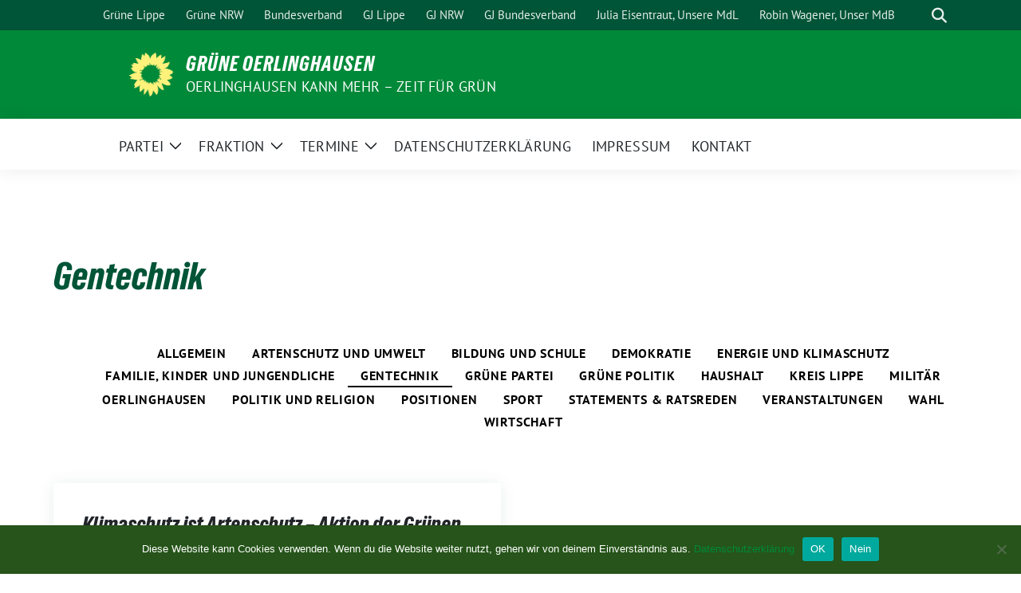

--- FILE ---
content_type: text/html; charset=UTF-8
request_url: https://www.gruene-oerlinghausen.de/category/gentechnik/
body_size: 13037
content:
<!doctype html>
<html lang="de" class="theme--default">

<head>
	<meta charset="UTF-8">
	<meta name="viewport" content="width=device-width, initial-scale=1">
	<link rel="profile" href="https://gmpg.org/xfn/11">
	
<!-- Facebook Meta Tags -->
<meta property="og:url" content="https://www.gruene-oerlinghausen.de/klimaschutz-ist-artenschutz-aktion-der-gruenen-auf-dem-rathausplatz/">
<meta property="og:type" content="website">
<meta property="og:title" content="Klimaschutz ist Artenschutz – Aktion der Grünen auf dem Rathausplatz">
<meta property="og:description" content="„Klimaschutz ist Artenschutz“ – unter diesem Mottostand eine Aktion der Oerlinghauser Grünen am Pfingstsamstag auf dem Rathausplatz. Weltweit sterben täglich fast 150 Arten aus, ohne dass wir genau wissen, welche Folgen dies für das gesamte Ökosystem hat. In Deutschland sind fast 35 Prozent der Tierartenund 72 Prozent der Biotope gefährdet. Dabei [&hellip;]">
<meta property="og:image" content="https://www.gruene-oerlinghausen.de/wp-content/themes/sunflower/assets/img/sunflower1.jpg">

<!-- Twitter Meta Tags -->
<meta name="twitter:card" content="summary_large_image">
<meta property="twitter:domain" content="https://www.gruene-oerlinghausen.de">
<meta property="twitter:url" content="https://www.gruene-oerlinghausen.de/klimaschutz-ist-artenschutz-aktion-der-gruenen-auf-dem-rathausplatz/">
<meta name="twitter:title" content="Klimaschutz ist Artenschutz – Aktion der Grünen auf dem Rathausplatz">
<meta name="twitter:description" content="„Klimaschutz ist Artenschutz“ – unter diesem Mottostand eine Aktion der Oerlinghauser Grünen am Pfingstsamstag auf dem Rathausplatz. Weltweit sterben täglich fast 150 Arten aus, ohne dass wir genau wissen, welche Folgen dies für das gesamte Ökosystem hat. In Deutschland sind fast 35 Prozent der Tierartenund 72 Prozent der Biotope gefährdet. Dabei [&hellip;]">
<meta name="twitter:image" content="https://www.gruene-oerlinghausen.de/wp-content/themes/sunflower/assets/img/sunflower1.jpg">

	<title>Gentechnik &#8211; Grüne Oerlinghausen</title>
<meta name='robots' content='max-image-preview:large' />
<link rel="alternate" type="application/rss+xml" title="Grüne Oerlinghausen &raquo; Feed" href="https://www.gruene-oerlinghausen.de/feed/" />
<link rel="alternate" type="application/rss+xml" title="Grüne Oerlinghausen &raquo; Kommentar-Feed" href="https://www.gruene-oerlinghausen.de/comments/feed/" />
<link rel="alternate" type="text/calendar" title="Grüne Oerlinghausen &raquo; iCal Feed" href="https://www.gruene-oerlinghausen.de/events/?ical=1" />
<link rel="alternate" type="application/rss+xml" title="Grüne Oerlinghausen &raquo; Gentechnik Kategorie-Feed" href="https://www.gruene-oerlinghausen.de/category/gentechnik/feed/" />
<style id='wp-img-auto-sizes-contain-inline-css'>
img:is([sizes=auto i],[sizes^="auto," i]){contain-intrinsic-size:3000px 1500px}
/*# sourceURL=wp-img-auto-sizes-contain-inline-css */
</style>
<style id='wp-emoji-styles-inline-css'>

	img.wp-smiley, img.emoji {
		display: inline !important;
		border: none !important;
		box-shadow: none !important;
		height: 1em !important;
		width: 1em !important;
		margin: 0 0.07em !important;
		vertical-align: -0.1em !important;
		background: none !important;
		padding: 0 !important;
	}
/*# sourceURL=wp-emoji-styles-inline-css */
</style>
<link rel='stylesheet' id='wp-block-library-css' href='https://www.gruene-oerlinghausen.de/wp-includes/css/dist/block-library/style.min.css?ver=6.9' media='all' />
<style id='global-styles-inline-css'>
:root{--wp--preset--aspect-ratio--square: 1;--wp--preset--aspect-ratio--4-3: 4/3;--wp--preset--aspect-ratio--3-4: 3/4;--wp--preset--aspect-ratio--3-2: 3/2;--wp--preset--aspect-ratio--2-3: 2/3;--wp--preset--aspect-ratio--16-9: 16/9;--wp--preset--aspect-ratio--9-16: 9/16;--wp--preset--color--black: #000000;--wp--preset--color--cyan-bluish-gray: #abb8c3;--wp--preset--color--white: #ffffff;--wp--preset--color--pale-pink: #f78da7;--wp--preset--color--vivid-red: #cf2e2e;--wp--preset--color--luminous-vivid-orange: #ff6900;--wp--preset--color--luminous-vivid-amber: #fcb900;--wp--preset--color--light-green-cyan: #7bdcb5;--wp--preset--color--vivid-green-cyan: #00d084;--wp--preset--color--pale-cyan-blue: #8ed1fc;--wp--preset--color--vivid-cyan-blue: #0693e3;--wp--preset--color--vivid-purple: #9b51e0;--wp--preset--color--himmel: #0BA1DD;--wp--preset--color--tanne: #005437;--wp--preset--color--klee: #008939;--wp--preset--color--klee-700: #006E2E;--wp--preset--color--grashalm: #8ABD24;--wp--preset--color--sonne: #FFF17A;--wp--preset--color--sand: #F5F1E9;--wp--preset--color--gray: #EFF2ED;--wp--preset--gradient--vivid-cyan-blue-to-vivid-purple: linear-gradient(135deg,rgb(6,147,227) 0%,rgb(155,81,224) 100%);--wp--preset--gradient--light-green-cyan-to-vivid-green-cyan: linear-gradient(135deg,rgb(122,220,180) 0%,rgb(0,208,130) 100%);--wp--preset--gradient--luminous-vivid-amber-to-luminous-vivid-orange: linear-gradient(135deg,rgb(252,185,0) 0%,rgb(255,105,0) 100%);--wp--preset--gradient--luminous-vivid-orange-to-vivid-red: linear-gradient(135deg,rgb(255,105,0) 0%,rgb(207,46,46) 100%);--wp--preset--gradient--very-light-gray-to-cyan-bluish-gray: linear-gradient(135deg,rgb(238,238,238) 0%,rgb(169,184,195) 100%);--wp--preset--gradient--cool-to-warm-spectrum: linear-gradient(135deg,rgb(74,234,220) 0%,rgb(151,120,209) 20%,rgb(207,42,186) 40%,rgb(238,44,130) 60%,rgb(251,105,98) 80%,rgb(254,248,76) 100%);--wp--preset--gradient--blush-light-purple: linear-gradient(135deg,rgb(255,206,236) 0%,rgb(152,150,240) 100%);--wp--preset--gradient--blush-bordeaux: linear-gradient(135deg,rgb(254,205,165) 0%,rgb(254,45,45) 50%,rgb(107,0,62) 100%);--wp--preset--gradient--luminous-dusk: linear-gradient(135deg,rgb(255,203,112) 0%,rgb(199,81,192) 50%,rgb(65,88,208) 100%);--wp--preset--gradient--pale-ocean: linear-gradient(135deg,rgb(255,245,203) 0%,rgb(182,227,212) 50%,rgb(51,167,181) 100%);--wp--preset--gradient--electric-grass: linear-gradient(135deg,rgb(202,248,128) 0%,rgb(113,206,126) 100%);--wp--preset--gradient--midnight: linear-gradient(135deg,rgb(2,3,129) 0%,rgb(40,116,252) 100%);--wp--preset--font-size--small: 13px;--wp--preset--font-size--medium: clamp(14px, 0.875rem + ((1vw - 3.2px) * 0.682), 20px);--wp--preset--font-size--large: clamp(22.041px, 1.378rem + ((1vw - 3.2px) * 1.586), 36px);--wp--preset--font-size--x-large: clamp(25.014px, 1.563rem + ((1vw - 3.2px) * 1.93), 42px);--wp--preset--font-family--pt-sans: "PT Sans", sans-serif;--wp--preset--font-family--gruenetypeneue: "GruenType Neue", sans-serif;--wp--preset--spacing--20: 0.44rem;--wp--preset--spacing--30: 0.67rem;--wp--preset--spacing--40: 1rem;--wp--preset--spacing--50: 1.5rem;--wp--preset--spacing--60: 2.25rem;--wp--preset--spacing--70: 3.38rem;--wp--preset--spacing--80: 5.06rem;--wp--preset--shadow--natural: 6px 6px 9px rgba(0, 0, 0, 0.2);--wp--preset--shadow--deep: 12px 12px 50px rgba(0, 0, 0, 0.4);--wp--preset--shadow--sharp: 6px 6px 0px rgba(0, 0, 0, 0.2);--wp--preset--shadow--outlined: 6px 6px 0px -3px rgb(255, 255, 255), 6px 6px rgb(0, 0, 0);--wp--preset--shadow--crisp: 6px 6px 0px rgb(0, 0, 0);}:root { --wp--style--global--content-size: 900px;--wp--style--global--wide-size: 1200px; }:where(body) { margin: 0; }.wp-site-blocks > .alignleft { float: left; margin-right: 2em; }.wp-site-blocks > .alignright { float: right; margin-left: 2em; }.wp-site-blocks > .aligncenter { justify-content: center; margin-left: auto; margin-right: auto; }:where(.is-layout-flex){gap: 0.5em;}:where(.is-layout-grid){gap: 0.5em;}.is-layout-flow > .alignleft{float: left;margin-inline-start: 0;margin-inline-end: 2em;}.is-layout-flow > .alignright{float: right;margin-inline-start: 2em;margin-inline-end: 0;}.is-layout-flow > .aligncenter{margin-left: auto !important;margin-right: auto !important;}.is-layout-constrained > .alignleft{float: left;margin-inline-start: 0;margin-inline-end: 2em;}.is-layout-constrained > .alignright{float: right;margin-inline-start: 2em;margin-inline-end: 0;}.is-layout-constrained > .aligncenter{margin-left: auto !important;margin-right: auto !important;}.is-layout-constrained > :where(:not(.alignleft):not(.alignright):not(.alignfull)){max-width: var(--wp--style--global--content-size);margin-left: auto !important;margin-right: auto !important;}.is-layout-constrained > .alignwide{max-width: var(--wp--style--global--wide-size);}body .is-layout-flex{display: flex;}.is-layout-flex{flex-wrap: wrap;align-items: center;}.is-layout-flex > :is(*, div){margin: 0;}body .is-layout-grid{display: grid;}.is-layout-grid > :is(*, div){margin: 0;}body{font-family: var(--wp--preset--font-family--pt-sans);font-weight: 400;padding-top: 0px;padding-right: 0px;padding-bottom: 0px;padding-left: 0px;}a:where(:not(.wp-element-button)){text-decoration: underline;}h1{color: var(--wp--preset--color--tanne);font-family: var(--wp--preset--font-family--gruenetypeneue);font-weight: 400;}h2{font-family: var(--wp--preset--font-family--gruenetypeneue);font-weight: 400;}:root :where(.wp-element-button, .wp-block-button__link){background-color: #32373c;border-width: 0;color: #fff;font-family: inherit;font-size: inherit;font-style: inherit;font-weight: inherit;letter-spacing: inherit;line-height: inherit;padding-top: calc(0.667em + 2px);padding-right: calc(1.333em + 2px);padding-bottom: calc(0.667em + 2px);padding-left: calc(1.333em + 2px);text-decoration: none;text-transform: inherit;}.has-black-color{color: var(--wp--preset--color--black) !important;}.has-cyan-bluish-gray-color{color: var(--wp--preset--color--cyan-bluish-gray) !important;}.has-white-color{color: var(--wp--preset--color--white) !important;}.has-pale-pink-color{color: var(--wp--preset--color--pale-pink) !important;}.has-vivid-red-color{color: var(--wp--preset--color--vivid-red) !important;}.has-luminous-vivid-orange-color{color: var(--wp--preset--color--luminous-vivid-orange) !important;}.has-luminous-vivid-amber-color{color: var(--wp--preset--color--luminous-vivid-amber) !important;}.has-light-green-cyan-color{color: var(--wp--preset--color--light-green-cyan) !important;}.has-vivid-green-cyan-color{color: var(--wp--preset--color--vivid-green-cyan) !important;}.has-pale-cyan-blue-color{color: var(--wp--preset--color--pale-cyan-blue) !important;}.has-vivid-cyan-blue-color{color: var(--wp--preset--color--vivid-cyan-blue) !important;}.has-vivid-purple-color{color: var(--wp--preset--color--vivid-purple) !important;}.has-himmel-color{color: var(--wp--preset--color--himmel) !important;}.has-tanne-color{color: var(--wp--preset--color--tanne) !important;}.has-klee-color{color: var(--wp--preset--color--klee) !important;}.has-klee-700-color{color: var(--wp--preset--color--klee-700) !important;}.has-grashalm-color{color: var(--wp--preset--color--grashalm) !important;}.has-sonne-color{color: var(--wp--preset--color--sonne) !important;}.has-sand-color{color: var(--wp--preset--color--sand) !important;}.has-gray-color{color: var(--wp--preset--color--gray) !important;}.has-black-background-color{background-color: var(--wp--preset--color--black) !important;}.has-cyan-bluish-gray-background-color{background-color: var(--wp--preset--color--cyan-bluish-gray) !important;}.has-white-background-color{background-color: var(--wp--preset--color--white) !important;}.has-pale-pink-background-color{background-color: var(--wp--preset--color--pale-pink) !important;}.has-vivid-red-background-color{background-color: var(--wp--preset--color--vivid-red) !important;}.has-luminous-vivid-orange-background-color{background-color: var(--wp--preset--color--luminous-vivid-orange) !important;}.has-luminous-vivid-amber-background-color{background-color: var(--wp--preset--color--luminous-vivid-amber) !important;}.has-light-green-cyan-background-color{background-color: var(--wp--preset--color--light-green-cyan) !important;}.has-vivid-green-cyan-background-color{background-color: var(--wp--preset--color--vivid-green-cyan) !important;}.has-pale-cyan-blue-background-color{background-color: var(--wp--preset--color--pale-cyan-blue) !important;}.has-vivid-cyan-blue-background-color{background-color: var(--wp--preset--color--vivid-cyan-blue) !important;}.has-vivid-purple-background-color{background-color: var(--wp--preset--color--vivid-purple) !important;}.has-himmel-background-color{background-color: var(--wp--preset--color--himmel) !important;}.has-tanne-background-color{background-color: var(--wp--preset--color--tanne) !important;}.has-klee-background-color{background-color: var(--wp--preset--color--klee) !important;}.has-klee-700-background-color{background-color: var(--wp--preset--color--klee-700) !important;}.has-grashalm-background-color{background-color: var(--wp--preset--color--grashalm) !important;}.has-sonne-background-color{background-color: var(--wp--preset--color--sonne) !important;}.has-sand-background-color{background-color: var(--wp--preset--color--sand) !important;}.has-gray-background-color{background-color: var(--wp--preset--color--gray) !important;}.has-black-border-color{border-color: var(--wp--preset--color--black) !important;}.has-cyan-bluish-gray-border-color{border-color: var(--wp--preset--color--cyan-bluish-gray) !important;}.has-white-border-color{border-color: var(--wp--preset--color--white) !important;}.has-pale-pink-border-color{border-color: var(--wp--preset--color--pale-pink) !important;}.has-vivid-red-border-color{border-color: var(--wp--preset--color--vivid-red) !important;}.has-luminous-vivid-orange-border-color{border-color: var(--wp--preset--color--luminous-vivid-orange) !important;}.has-luminous-vivid-amber-border-color{border-color: var(--wp--preset--color--luminous-vivid-amber) !important;}.has-light-green-cyan-border-color{border-color: var(--wp--preset--color--light-green-cyan) !important;}.has-vivid-green-cyan-border-color{border-color: var(--wp--preset--color--vivid-green-cyan) !important;}.has-pale-cyan-blue-border-color{border-color: var(--wp--preset--color--pale-cyan-blue) !important;}.has-vivid-cyan-blue-border-color{border-color: var(--wp--preset--color--vivid-cyan-blue) !important;}.has-vivid-purple-border-color{border-color: var(--wp--preset--color--vivid-purple) !important;}.has-himmel-border-color{border-color: var(--wp--preset--color--himmel) !important;}.has-tanne-border-color{border-color: var(--wp--preset--color--tanne) !important;}.has-klee-border-color{border-color: var(--wp--preset--color--klee) !important;}.has-klee-700-border-color{border-color: var(--wp--preset--color--klee-700) !important;}.has-grashalm-border-color{border-color: var(--wp--preset--color--grashalm) !important;}.has-sonne-border-color{border-color: var(--wp--preset--color--sonne) !important;}.has-sand-border-color{border-color: var(--wp--preset--color--sand) !important;}.has-gray-border-color{border-color: var(--wp--preset--color--gray) !important;}.has-vivid-cyan-blue-to-vivid-purple-gradient-background{background: var(--wp--preset--gradient--vivid-cyan-blue-to-vivid-purple) !important;}.has-light-green-cyan-to-vivid-green-cyan-gradient-background{background: var(--wp--preset--gradient--light-green-cyan-to-vivid-green-cyan) !important;}.has-luminous-vivid-amber-to-luminous-vivid-orange-gradient-background{background: var(--wp--preset--gradient--luminous-vivid-amber-to-luminous-vivid-orange) !important;}.has-luminous-vivid-orange-to-vivid-red-gradient-background{background: var(--wp--preset--gradient--luminous-vivid-orange-to-vivid-red) !important;}.has-very-light-gray-to-cyan-bluish-gray-gradient-background{background: var(--wp--preset--gradient--very-light-gray-to-cyan-bluish-gray) !important;}.has-cool-to-warm-spectrum-gradient-background{background: var(--wp--preset--gradient--cool-to-warm-spectrum) !important;}.has-blush-light-purple-gradient-background{background: var(--wp--preset--gradient--blush-light-purple) !important;}.has-blush-bordeaux-gradient-background{background: var(--wp--preset--gradient--blush-bordeaux) !important;}.has-luminous-dusk-gradient-background{background: var(--wp--preset--gradient--luminous-dusk) !important;}.has-pale-ocean-gradient-background{background: var(--wp--preset--gradient--pale-ocean) !important;}.has-electric-grass-gradient-background{background: var(--wp--preset--gradient--electric-grass) !important;}.has-midnight-gradient-background{background: var(--wp--preset--gradient--midnight) !important;}.has-small-font-size{font-size: var(--wp--preset--font-size--small) !important;}.has-medium-font-size{font-size: var(--wp--preset--font-size--medium) !important;}.has-large-font-size{font-size: var(--wp--preset--font-size--large) !important;}.has-x-large-font-size{font-size: var(--wp--preset--font-size--x-large) !important;}.has-pt-sans-font-family{font-family: var(--wp--preset--font-family--pt-sans) !important;}.has-gruenetypeneue-font-family{font-family: var(--wp--preset--font-family--gruenetypeneue) !important;}
/*# sourceURL=global-styles-inline-css */
</style>

<link rel='stylesheet' id='contact-form-7-css' href='https://www.gruene-oerlinghausen.de/wp-content/plugins/contact-form-7/includes/css/styles.css?ver=6.1.4' media='all' />
<link rel='stylesheet' id='cookie-notice-front-css' href='https://www.gruene-oerlinghausen.de/wp-content/plugins/cookie-notice/css/front.min.css?ver=2.5.11' media='all' />
<link rel='stylesheet' id='sunflower-style-css' href='https://www.gruene-oerlinghausen.de/wp-content/themes/sunflower/style.css?ver=2.2.14' media='all' />
<link rel='stylesheet' id='lightbox-css' href='https://www.gruene-oerlinghausen.de/wp-content/themes/sunflower/assets/vndr/lightbox2/dist/css/lightbox.min.css?ver=4.3.0' media='all' />
<link rel='stylesheet' id='tablepress-default-css' href='https://www.gruene-oerlinghausen.de/wp-content/plugins/tablepress/css/build/default.css?ver=3.2.6' media='all' />
<script id="cookie-notice-front-js-before">
var cnArgs = {"ajaxUrl":"https:\/\/www.gruene-oerlinghausen.de\/wp-admin\/admin-ajax.php","nonce":"2d381e084e","hideEffect":"fade","position":"bottom","onScroll":false,"onScrollOffset":100,"onClick":false,"cookieName":"cookie_notice_accepted","cookieTime":2592000,"cookieTimeRejected":2592000,"globalCookie":false,"redirection":false,"cache":true,"revokeCookies":false,"revokeCookiesOpt":"automatic"};

//# sourceURL=cookie-notice-front-js-before
</script>
<script src="https://www.gruene-oerlinghausen.de/wp-content/plugins/cookie-notice/js/front.min.js?ver=2.5.11" id="cookie-notice-front-js"></script>
<script src="https://www.gruene-oerlinghausen.de/wp-includes/js/jquery/jquery.min.js?ver=3.7.1" id="jquery-core-js"></script>
<script src="https://www.gruene-oerlinghausen.de/wp-includes/js/jquery/jquery-migrate.min.js?ver=3.4.1" id="jquery-migrate-js"></script>
<script src="https://www.gruene-oerlinghausen.de/wp-content/plugins/wp-hide-post/public/js/wp-hide-post-public.js?ver=2.0.10" id="wp-hide-post-js"></script>
<link rel="https://api.w.org/" href="https://www.gruene-oerlinghausen.de/wp-json/" /><link rel="alternate" title="JSON" type="application/json" href="https://www.gruene-oerlinghausen.de/wp-json/wp/v2/categories/61" /><link rel="EditURI" type="application/rsd+xml" title="RSD" href="https://www.gruene-oerlinghausen.de/xmlrpc.php?rsd" />
<meta name="tec-api-version" content="v1"><meta name="tec-api-origin" content="https://www.gruene-oerlinghausen.de"><link rel="alternate" href="https://www.gruene-oerlinghausen.de/wp-json/tribe/events/v1/" /><style class='wp-fonts-local'>
@font-face{font-family:"PT Sans";font-style:normal;font-weight:400;font-display:fallback;src:url('https://www.gruene-oerlinghausen.de/wp-content/themes/sunflower/assets/fonts/pt-sans-v17-latin_latin-ext-regular.woff2') format('woff2'), url('https://www.gruene-oerlinghausen.de/wp-content/themes/sunflower/assets/fonts/pt-sans-v17-latin_latin-ext-regular.ttf') format('truetype');font-stretch:normal;}
@font-face{font-family:"PT Sans";font-style:italic;font-weight:400;font-display:fallback;src:url('https://www.gruene-oerlinghausen.de/wp-content/themes/sunflower/assets/fonts/pt-sans-v17-latin_latin-ext-italic.woff2') format('woff2'), url('https://www.gruene-oerlinghausen.de/wp-content/themes/sunflower/assets/fonts/pt-sans-v17-latin_latin-ext-italic.ttf') format('truetype');font-stretch:normal;}
@font-face{font-family:"PT Sans";font-style:normal;font-weight:700;font-display:fallback;src:url('https://www.gruene-oerlinghausen.de/wp-content/themes/sunflower/assets/fonts/pt-sans-v17-latin_latin-ext-700.woff2') format('woff2'), url('https://www.gruene-oerlinghausen.de/wp-content/themes/sunflower/assets/fonts/pt-sans-v17-latin_latin-ext-700.ttf') format('truetype');font-stretch:normal;}
@font-face{font-family:"PT Sans";font-style:italic;font-weight:700;font-display:fallback;src:url('https://www.gruene-oerlinghausen.de/wp-content/themes/sunflower/assets/fonts/pt-sans-v17-latin_latin-ext-700italic.woff2') format('woff2'), url('https://www.gruene-oerlinghausen.de/wp-content/themes/sunflower/assets/fonts/pt-sans-v17-latin_latin-ext-700italic.ttf') format('truetype');font-stretch:normal;}
@font-face{font-family:"GruenType Neue";font-style:normal;font-weight:400;font-display:block;src:url('https://www.gruene-oerlinghausen.de/wp-content/themes/sunflower/assets/fonts/GrueneTypeNeue-Regular.woff2') format('woff2'), url('https://www.gruene-oerlinghausen.de/wp-content/themes/sunflower/assets/fonts/GrueneTypeNeue-Regular.woff') format('woff');font-stretch:normal;}
</style>
<link rel="icon" href="https://www.gruene-oerlinghausen.de/wp-content/uploads/2025/08/cropped-icon-32x32.png" sizes="32x32" />
<link rel="icon" href="https://www.gruene-oerlinghausen.de/wp-content/uploads/2025/08/cropped-icon-192x192.png" sizes="192x192" />
<link rel="apple-touch-icon" href="https://www.gruene-oerlinghausen.de/wp-content/uploads/2025/08/cropped-icon-180x180.png" />
<meta name="msapplication-TileImage" content="https://www.gruene-oerlinghausen.de/wp-content/uploads/2025/08/cropped-icon-270x270.png" />
</head>

<body class="archive category category-gentechnik category-61 wp-custom-logo wp-embed-responsive wp-theme-sunflower cookies-not-set tribe-no-js page-template-sunflower hfeed">
		<div id="page" class="site">
		<a class="skip-link screen-reader-text" href="#primary">Weiter zum Inhalt</a>

		<header id="masthead" class="site-header">

		<nav class="navbar navbar-top d-none d-lg-block navbar-expand-lg navbar-dark p-0 topmenu">
			<div class="container">
				<button class="navbar-toggler" type="button" data-bs-toggle="collapse" data-bs-target="#topmenu-container" aria-controls="topmenu-container" aria-expanded="false" aria-label="Toggle navigation">
					<span class="navbar-toggler-icon"></span>
				</button>
				<div class="collapse navbar-collapse justify-content-between" id="topmenu-container">
					<div class="social-media-profiles d-none d-md-flex"></div>						<div class="d-flex">
							<ul id="topmenu" class="navbar-nav small" itemscope itemtype="http://www.schema.org/SiteNavigationElement"><li  id="menu-item-18918" class="menu-item menu-item-type-custom menu-item-object-custom menu-item-18918 nav-item"><a itemprop="url" href="https://gruene-lippe.de/" class="nav-link"><span itemprop="name">Grüne Lippe</span></a></li>
<li  id="menu-item-18919" class="menu-item menu-item-type-custom menu-item-object-custom menu-item-18919 nav-item"><a itemprop="url" href="https://gruene-nrw.de/" class="nav-link"><span itemprop="name">Grüne NRW</span></a></li>
<li  id="menu-item-18920" class="menu-item menu-item-type-custom menu-item-object-custom menu-item-18920 nav-item"><a itemprop="url" href="https://www.gruene.de/" class="nav-link"><span itemprop="name">Bundesverband</span></a></li>
<li  id="menu-item-18922" class="menu-item menu-item-type-custom menu-item-object-custom menu-item-18922 nav-item"><a itemprop="url" href="https://gruenejugendlippe.de/" class="nav-link"><span itemprop="name">GJ Lippe</span></a></li>
<li  id="menu-item-18923" class="menu-item menu-item-type-custom menu-item-object-custom menu-item-18923 nav-item"><a itemprop="url" href="https://gj-nrw.de/" class="nav-link"><span itemprop="name">GJ NRW</span></a></li>
<li  id="menu-item-18924" class="menu-item menu-item-type-custom menu-item-object-custom menu-item-18924 nav-item"><a itemprop="url" href="https://gruene-jugend.de/" class="nav-link"><span itemprop="name">GJ Bundesverband</span></a></li>
<li  id="menu-item-19325" class="menu-item menu-item-type-custom menu-item-object-custom menu-item-19325 nav-item"><a itemprop="url" href="https://julia-eisentraut.de/" class="nav-link"><span itemprop="name">Julia Eisentraut, Unsere MdL</span></a></li>
<li  id="menu-item-18925" class="menu-item menu-item-type-custom menu-item-object-custom menu-item-18925 nav-item"><a itemprop="url" href="https://robin-wagener.de/" class="nav-link"><span itemprop="name">Robin Wagener, Unser MdB</span></a></li>
</ul>							<form class="form-inline my-2 my-md-0 search d-flex" action="https://www.gruene-oerlinghausen.de">
								<label for="topbar-search" class="visually-hidden">Suche</label>
								<input id="topbar-search" class="form-control form-control-sm topbar-search-q" name="s" type="text" placeholder="Suche" aria-label="Suche"
									value=""
								>
								<input type="submit" class="d-none" value="Suche" aria-label="Suche">
							</form>
							<button class="show-search me-3" title="zeige Suche" aria-label="zeige Suche">
								<i class="fas fa-search"></i>
							</button>
						</div>
				</div>
			</div>
		</nav>

		<div class="container-fluid bloginfo bg-primary">
			<div class="container d-flex align-items-center">
				<div class="img-container
				custom-logo				">
					<a href="https://www.gruene-oerlinghausen.de/" class="custom-logo-link" rel="home"><img width="1998" height="2000" src="https://www.gruene-oerlinghausen.de/wp-content/uploads/2025/08/cropped-Sonnenblume_RGB_gelb.png" class="custom-logo" alt="Grüne Oerlinghausen" decoding="async" fetchpriority="high" srcset="https://www.gruene-oerlinghausen.de/wp-content/uploads/2025/08/cropped-Sonnenblume_RGB_gelb.png 1998w, https://www.gruene-oerlinghausen.de/wp-content/uploads/2025/08/cropped-Sonnenblume_RGB_gelb-400x400.png 400w, https://www.gruene-oerlinghausen.de/wp-content/uploads/2025/08/cropped-Sonnenblume_RGB_gelb-800x801.png 800w, https://www.gruene-oerlinghausen.de/wp-content/uploads/2025/08/cropped-Sonnenblume_RGB_gelb-150x150.png 150w, https://www.gruene-oerlinghausen.de/wp-content/uploads/2025/08/cropped-Sonnenblume_RGB_gelb-768x769.png 768w, https://www.gruene-oerlinghausen.de/wp-content/uploads/2025/08/cropped-Sonnenblume_RGB_gelb-1534x1536.png 1534w" sizes="(max-width: 1998px) 100vw, 1998px" /></a>				</div>
				<div>
					<a href="https://www.gruene-oerlinghausen.de" class="d-block h5 text-white bloginfo-name no-link">
						Grüne Oerlinghausen					</a>
					<a href="https://www.gruene-oerlinghausen.de" class="d-block text-white mb-0 bloginfo-description no-link">Oerlinghausen kann mehr – Zeit für Grün</a>				</div>
			</div>
		</div>

</header><!-- #masthead -->

		<div id="navbar-sticky-detector"></div>
	<nav class="navbar navbar-main navbar-expand-lg navbar-light bg-white">
		<div class="container">
			<a class="navbar-brand" href="https://www.gruene-oerlinghausen.de"><img src="https://www.gruene-oerlinghausen.de/wp-content/uploads/2025/08/cropped-Sonnenblume_RGB_gelb-150x150.png" class="custom-logo" alt="Logo" title="Grüne Oerlinghausen"></a>			
			

			<button class="navbar-toggler collapsed" type="button" data-bs-toggle="collapse" data-bs-target="#mainmenu-container" aria-controls="mainmenu" aria-expanded="false" aria-label="Toggle navigation">
				<i class="fas fa-times close"></i>
				<i class="fas fa-bars open"></i>
			</button>

			<div class="collapse navbar-collapse" id="mainmenu-container">
				<ul id="mainmenu" class="navbar-nav mr-auto" itemscope itemtype="http://www.schema.org/SiteNavigationElement"><li  id="menu-item-16362" class="menu-item menu-item-type-post_type menu-item-object-page menu-item-has-children dropdown menu-item-16362 nav-item"><a href="https://www.gruene-oerlinghausen.de/gruene-ideen-fuer-oerlinghausen/" data-toggle="dropdown" aria-expanded="false" class="dropdown-toggle nav-link" id="menu-item-dropdown-16362"><span itemprop="name">Partei</span></a>
					<button class="toggle submenu-expand submenu-opener" data-toggle-target="dropdown" data-bs-toggle="dropdown" aria-expanded="false">
						<span class="screen-reader-text">Zeige Untermenü</span>
					</button>
<div class="dropdown-menu dropdown-menu-level-0"><ul aria-labelledby="menu-item-dropdown-16362">
	<li  id="menu-item-16522" class="menu-item menu-item-type-post_type menu-item-object-page menu-item-16522 nav-item"><a itemprop="url" href="https://www.gruene-oerlinghausen.de/wer-wir-sind/gruener-ortsverband-oerlinghausen/" class="dropdown-item"><span itemprop="name">Vorstand</span></a></li>
	<li  id="menu-item-16227" class="menu-item menu-item-type-post_type menu-item-object-page menu-item-16227 nav-item"><a itemprop="url" href="https://www.gruene-oerlinghausen.de/gruenbuendig/" class="dropdown-item"><span itemprop="name">Grün&#038;Bündig</span></a></li>
	<li  id="menu-item-18090" class="menu-item menu-item-type-post_type menu-item-object-page menu-item-18090 nav-item"><a itemprop="url" href="https://www.gruene-oerlinghausen.de/satzung-des-ortsverbandes/" class="dropdown-item"><span itemprop="name">Satzung des Ortsverbandes</span></a></li>
	<li  id="menu-item-19971" class="menu-item menu-item-type-post_type menu-item-object-page menu-item-has-children dropdown menu-item-19971 nav-item"><a itemprop="url" href="https://www.gruene-oerlinghausen.de/wahlen/" class="dropdown-item"><span itemprop="name">Wahlen</span></a>
	<div class="dropdown-submenu dropdown-menu-level-1"><ul aria-labelledby="menu-item-dropdown-16362">
		<li  id="menu-item-19774" class="menu-item menu-item-type-post_type menu-item-object-page menu-item-home menu-item-19774 nav-item"><a itemprop="url" href="https://www.gruene-oerlinghausen.de/kommunalwahl-2025/" class="dropdown-item"><span itemprop="name">Kommunalwahl 2025</span></a></li>
		<li  id="menu-item-18209" class="menu-item menu-item-type-post_type menu-item-object-page menu-item-18209 nav-item"><a itemprop="url" href="https://www.gruene-oerlinghausen.de/wahl-2020/" class="dropdown-item"><span itemprop="name">Kommunalwahl 2020</span></a></li>
	</ul></div>
</li>
</ul></div>
</li>
<li  id="menu-item-16537" class="menu-item menu-item-type-taxonomy menu-item-object-category menu-item-has-children dropdown menu-item-16537 nav-item"><a href="https://www.gruene-oerlinghausen.de/category/positionen/" data-toggle="dropdown" aria-expanded="false" class="dropdown-toggle nav-link" id="menu-item-dropdown-16537"><span itemprop="name">Fraktion</span></a>
					<button class="toggle submenu-expand submenu-opener" data-toggle-target="dropdown" data-bs-toggle="dropdown" aria-expanded="false">
						<span class="screen-reader-text">Zeige Untermenü</span>
					</button>
<div class="dropdown-menu dropdown-menu-level-0"><ul aria-labelledby="menu-item-dropdown-16537">
	<li  id="menu-item-16653" class="menu-item menu-item-type-post_type menu-item-object-page menu-item-16653 nav-item"><a itemprop="url" href="https://www.gruene-oerlinghausen.de/ratsmitglieder/" class="dropdown-item"><span itemprop="name">Ratsmitglieder</span></a></li>
	<li  id="menu-item-16525" class="menu-item menu-item-type-post_type menu-item-object-page menu-item-16525 nav-item"><a itemprop="url" href="https://www.gruene-oerlinghausen.de/sachkundige-buergerinnen/" class="dropdown-item"><span itemprop="name">Sachkundige Bürger:innen</span></a></li>
	<li  id="menu-item-16488" class="menu-item menu-item-type-post_type menu-item-object-page menu-item-16488 nav-item"><a itemprop="url" href="https://www.gruene-oerlinghausen.de/wahlprogramm/antraege/" class="dropdown-item"><span itemprop="name">Anträge</span></a></li>
	<li  id="menu-item-16262" class="menu-item menu-item-type-post_type menu-item-object-page menu-item-has-children dropdown menu-item-16262 nav-item"><a itemprop="url" href="https://www.gruene-oerlinghausen.de/service/" class="dropdown-item"><span itemprop="name">Service für Bürger*innen</span></a>
	<div class="dropdown-submenu dropdown-menu-level-1"><ul aria-labelledby="menu-item-dropdown-16537">
		<li  id="menu-item-16268" class="menu-item menu-item-type-post_type menu-item-object-page menu-item-16268 nav-item"><a itemprop="url" href="https://www.gruene-oerlinghausen.de/service/buergerantraege/" class="dropdown-item"><span itemprop="name">Bürgeranträge</span></a></li>
		<li  id="menu-item-16267" class="menu-item menu-item-type-post_type menu-item-object-page menu-item-16267 nav-item"><a itemprop="url" href="https://www.gruene-oerlinghausen.de/service/geschaeftsordnung-fuer-den-rat-und-die-ausschuesse/" class="dropdown-item"><span itemprop="name">Geschäftsordnung für den Rat und die Ausschüsse</span></a></li>
		<li  id="menu-item-16266" class="menu-item menu-item-type-post_type menu-item-object-page menu-item-16266 nav-item"><a itemprop="url" href="https://www.gruene-oerlinghausen.de/service/zustaendigkeitsordnung/" class="dropdown-item"><span itemprop="name">Zuständigkeitsordnung</span></a></li>
		<li  id="menu-item-16265" class="menu-item menu-item-type-post_type menu-item-object-page menu-item-16265 nav-item"><a itemprop="url" href="https://www.gruene-oerlinghausen.de/service/link-zum-ortsrecht/" class="dropdown-item"><span itemprop="name">Link zum Ortsrecht</span></a></li>
		<li  id="menu-item-16264" class="menu-item menu-item-type-post_type menu-item-object-page menu-item-16264 nav-item"><a itemprop="url" href="https://www.gruene-oerlinghausen.de/service/weiter-im-netz/" class="dropdown-item"><span itemprop="name">weiter im Netz…</span></a></li>
	</ul></div>
</li>
	<li  id="menu-item-18091" class="menu-item menu-item-type-post_type menu-item-object-page menu-item-18091 nav-item"><a itemprop="url" href="https://www.gruene-oerlinghausen.de/geschaeftsordnung-der-ratsfraktion/" class="dropdown-item"><span itemprop="name">Geschäftsordnung der Ratsfraktion</span></a></li>
</ul></div>
</li>
<li  id="menu-item-16556" class="menu-item menu-item-type-taxonomy menu-item-object-category menu-item-has-children dropdown menu-item-16556 nav-item"><a href="https://www.gruene-oerlinghausen.de/category/veranstaltungen/" data-toggle="dropdown" aria-expanded="false" class="dropdown-toggle nav-link" id="menu-item-dropdown-16556"><span itemprop="name">Termine</span></a>
					<button class="toggle submenu-expand submenu-opener" data-toggle-target="dropdown" data-bs-toggle="dropdown" aria-expanded="false">
						<span class="screen-reader-text">Zeige Untermenü</span>
					</button>
<div class="dropdown-menu dropdown-menu-level-0"><ul aria-labelledby="menu-item-dropdown-16556">
	<li  id="menu-item-16548" class="menu-item menu-item-type-taxonomy menu-item-object-tribe_events_cat menu-item-16548 nav-item"><a itemprop="url" href="https://www.gruene-oerlinghausen.de/events/kategorie/veranstaltungen/wahlkampftermine/" class="dropdown-item"><span itemprop="name">Wahlkampftermine</span></a></li>
	<li  id="menu-item-16551" class="menu-item menu-item-type-taxonomy menu-item-object-tribe_events_cat menu-item-16551 nav-item"><a itemprop="url" href="https://www.gruene-oerlinghausen.de/events/kategorie/veranstaltungen/ratssitzungen/" class="dropdown-item"><span itemprop="name">Ratssitzungen</span></a></li>
	<li  id="menu-item-16550" class="menu-item menu-item-type-taxonomy menu-item-object-tribe_events_cat menu-item-16550 nav-item"><a itemprop="url" href="https://www.gruene-oerlinghausen.de/events/kategorie/veranstaltungen/fraktionssitzungen/" class="dropdown-item"><span itemprop="name">Fraktionssitzungen</span></a></li>
	<li  id="menu-item-16547" class="menu-item menu-item-type-taxonomy menu-item-object-tribe_events_cat menu-item-16547 nav-item"><a itemprop="url" href="https://www.gruene-oerlinghausen.de/events/kategorie/veranstaltungen/aktionen/" class="dropdown-item"><span itemprop="name">Aktionen</span></a></li>
</ul></div>
</li>
<li  id="menu-item-18184" class="menu-item menu-item-type-post_type menu-item-object-page menu-item-privacy-policy menu-item-18184 nav-item"><a itemprop="url" href="https://www.gruene-oerlinghausen.de/datenschutzerklaerung/" class="nav-link"><span itemprop="name">Datenschutzerklärung</span></a></li>
<li  id="menu-item-16668" class="menu-item menu-item-type-post_type menu-item-object-page menu-item-16668 nav-item"><a itemprop="url" href="https://www.gruene-oerlinghausen.de/impressum/" class="nav-link"><span itemprop="name">Impressum</span></a></li>
<li  id="menu-item-16272" class="menu-item menu-item-type-post_type menu-item-object-page menu-item-16272 nav-item"><a itemprop="url" href="https://www.gruene-oerlinghausen.de/kontakt/" class="nav-link"><span itemprop="name">Kontakt</span></a></li>
</ul>
				<form class="form-inline my-2 mb-2 search d-block d-lg-none" action="https://www.gruene-oerlinghausen.de">
					<input class="form-control form-control-sm topbar-search-q" name="s" type="text" placeholder="Suche" aria-label="Suche"
						value=""
					>
					<input type="submit" class="d-none" value="Suche" aria-label="Suche">

				</form>
			</div>
		</div>
	</nav>
	<div id="content" class="container">
		<div class="row">
			<div class="col-12">
				<main id="primary" class="site-main archive">
					
						<header class="page-header">
						<h1 class="page-title">Gentechnik</h1>						</header><!-- .page-header -->

						<div class="filter-button-group mb-5 text-center sunflower-categories"><ul class="wp-block-categories-list wp-block-categories">	<li class="cat-item cat-item-1"><a href="https://www.gruene-oerlinghausen.de/category/allgemein/">Allgemein</a>
</li>
	<li class="cat-item cat-item-62"><a href="https://www.gruene-oerlinghausen.de/category/artenschutz-und-umwelt/">Artenschutz und Umwelt</a>
</li>
	<li class="cat-item cat-item-64"><a href="https://www.gruene-oerlinghausen.de/category/bildung-und-schule/">Bildung und Schule</a>
</li>
	<li class="cat-item cat-item-63"><a href="https://www.gruene-oerlinghausen.de/category/demokratie/">Demokratie</a>
</li>
	<li class="cat-item cat-item-60"><a href="https://www.gruene-oerlinghausen.de/category/energie-und-klimaschutz/">Energie und Klimaschutz</a>
</li>
	<li class="cat-item cat-item-67"><a href="https://www.gruene-oerlinghausen.de/category/familie-kinder-und-jungendliche/">Familie, Kinder und Jungendliche</a>
</li>
	<li class="cat-item cat-item-61 current-cat"><a aria-current="page" href="https://www.gruene-oerlinghausen.de/category/gentechnik/">Gentechnik</a>
</li>
	<li class="cat-item cat-item-57"><a href="https://www.gruene-oerlinghausen.de/category/gruene-partei/">GRÜNE Partei</a>
</li>
	<li class="cat-item cat-item-75"><a href="https://www.gruene-oerlinghausen.de/category/gruene-politik/">Grüne Politik</a>
</li>
	<li class="cat-item cat-item-59"><a href="https://www.gruene-oerlinghausen.de/category/haushalt/">Haushalt</a>
</li>
	<li class="cat-item cat-item-243"><a href="https://www.gruene-oerlinghausen.de/category/kreis-lippe/">Kreis Lippe</a>
</li>
	<li class="cat-item cat-item-69"><a href="https://www.gruene-oerlinghausen.de/category/militaer/">Militär</a>
</li>
	<li class="cat-item cat-item-58"><a href="https://www.gruene-oerlinghausen.de/category/oerlinghausen/">Oerlinghausen</a>
</li>
	<li class="cat-item cat-item-68"><a href="https://www.gruene-oerlinghausen.de/category/politik-und-religion/">Politik und Religion</a>
</li>
	<li class="cat-item cat-item-100"><a href="https://www.gruene-oerlinghausen.de/category/positionen/">Positionen</a>
</li>
	<li class="cat-item cat-item-65"><a href="https://www.gruene-oerlinghausen.de/category/sport/">Sport</a>
</li>
	<li class="cat-item cat-item-74"><a href="https://www.gruene-oerlinghausen.de/category/statements-ratsreden/">Statements &amp; Ratsreden</a>
</li>
	<li class="cat-item cat-item-78"><a href="https://www.gruene-oerlinghausen.de/category/veranstaltungen/">Veranstaltungen</a>
</li>
	<li class="cat-item cat-item-66"><a href="https://www.gruene-oerlinghausen.de/category/wahl/">Wahl</a>
</li>
	<li class="cat-item cat-item-70"><a href="https://www.gruene-oerlinghausen.de/category/wirtschaft/">Wirtschaft</a>
</li>
</ul></div>
						<div class="archive-loop row" data-masonry='{"percentPosition": true }'>
								<div class="col-md-6">
<article id="post-15424" class="bg-white mb-4 has-shadow post-15424 post type-post status-publish format-standard hentry category-artenschutz-und-umwelt category-energie-und-klimaschutz category-gentechnik">
	<div class="">
				<div class="p-45">
			<header class="entry-header mb-2">
								<h2 class="card-title h4 mb-3"><a href="https://www.gruene-oerlinghausen.de/klimaschutz-ist-artenschutz-aktion-der-gruenen-auf-dem-rathausplatz/" rel="bookmark">Klimaschutz ist Artenschutz – Aktion der Grünen auf dem Rathausplatz</a></h2>					<div class="entry-meta mb-3">
						<span class="posted-on"><time class="entry-date published" datetime="2008-05-19T08:40:23+02:00">19. Mai 2008</time><time class="updated" datetime="2016-01-05T22:44:01+01:00">5. Januar 2016</time></span>					</div><!-- .entry-meta -->
								</header><!-- .entry-header -->

			<div class="entry-content">
				<a href="https://www.gruene-oerlinghausen.de/klimaschutz-ist-artenschutz-aktion-der-gruenen-auf-dem-rathausplatz/" rel="bookmark">
				<p>„Klimaschutz ist Artenschutz“ – unter diesem Mottostand eine Aktion der Oerlinghauser Grünen am Pfingstsamstag auf dem Rathausplatz. Weltweit sterben täglich fast 150 Arten aus, ohne dass wir genau wissen, welche Folgen dies für das gesamte Ökosystem hat. In Deutschland sind fast 35 Prozent der Tierartenund 72 Prozent der Biotope gefährdet. Dabei [&hellip;]</p>
				</a>
			</div><!-- .entry-content -->

			<footer class="entry-footer">
							<div class="d-flex mt-2 mb-2">
								<div>
		<span class="cat-links small"><a href="https://www.gruene-oerlinghausen.de/category/artenschutz-und-umwelt/" rel="category tag">Artenschutz und Umwelt</a>, <a href="https://www.gruene-oerlinghausen.de/category/energie-und-klimaschutz/" rel="category tag">Energie und Klimaschutz</a>, <a href="https://www.gruene-oerlinghausen.de/category/gentechnik/" rel="category tag">Gentechnik</a></span>
				</div>
			</div>
		
				<div class="d-flex flex-row-reverse">
					<a href="https://www.gruene-oerlinghausen.de/klimaschutz-ist-artenschutz-aktion-der-gruenen-auf-dem-rathausplatz/" rel="bookmark" class="continue-reading">
					weiterlesen				</a>
				</div>
			</footer><!-- .entry-footer -->
		</div>
	</div>
</article><!-- #post-15424 -->
</div>						</div>
						
				</main><!-- #main -->
			</div>
		</div>
</div>
<div class="container-fluid bg-darkgreen p-5">
	<aside id="secondary" class="widget-area container">
		<section id="media_image-4" class="widget widget_media_image"><a href="https://www.gruene-oerlinghausen.de/komm-ins-gruene-team-2/"><img width="978" height="450" src="https://www.gruene-oerlinghausen.de/wp-content/uploads/2020/01/Mitglieder-Stellenanzeige_Widget_012019.jpg" class="image wp-image-18074  attachment-full size-full" alt="" style="max-width: 100%; height: auto;" decoding="async" loading="lazy" /></a></section><section id="annual_archive_widget-3" class="widget Annual_Archive_Widget">		<ul>
			<li><a href='https://www.gruene-oerlinghausen.de/2026/'>2026</a></li>
	<li><a href='https://www.gruene-oerlinghausen.de/2025/'>2025</a></li>
	<li><a href='https://www.gruene-oerlinghausen.de/2024/'>2024</a></li>
	<li><a href='https://www.gruene-oerlinghausen.de/2023/'>2023</a></li>
	<li><a href='https://www.gruene-oerlinghausen.de/2022/'>2022</a></li>
	<li><a href='https://www.gruene-oerlinghausen.de/2021/'>2021</a></li>
	<li><a href='https://www.gruene-oerlinghausen.de/2020/'>2020</a></li>
	<li><a href='https://www.gruene-oerlinghausen.de/2019/'>2019</a></li>
	<li><a href='https://www.gruene-oerlinghausen.de/2018/'>2018</a></li>
	<li><a href='https://www.gruene-oerlinghausen.de/2017/'>2017</a></li>
	<li><a href='https://www.gruene-oerlinghausen.de/2016/'>2016</a></li>
	<li><a href='https://www.gruene-oerlinghausen.de/2015/'>2015</a></li>
	<li><a href='https://www.gruene-oerlinghausen.de/2014/'>2014</a></li>
	<li><a href='https://www.gruene-oerlinghausen.de/2013/'>2013</a></li>
	<li><a href='https://www.gruene-oerlinghausen.de/2012/'>2012</a></li>
	<li><a href='https://www.gruene-oerlinghausen.de/2011/'>2011</a></li>
	<li><a href='https://www.gruene-oerlinghausen.de/2010/'>2010</a></li>
	<li><a href='https://www.gruene-oerlinghausen.de/2009/'>2009</a></li>
	<li><a href='https://www.gruene-oerlinghausen.de/2008/'>2008</a></li>
	<li><a href='https://www.gruene-oerlinghausen.de/2007/'>2007</a></li>
	<li><a href='https://www.gruene-oerlinghausen.de/2006/'>2006</a></li>
	<li><a href='https://www.gruene-oerlinghausen.de/2005/'>2005</a></li>
	<li><a href='https://www.gruene-oerlinghausen.de/2004/'>2004</a></li>
		</ul>
		</section>	</aside>
</div>

	<footer id="colophon" class="site-footer">
		<div class="container site-info">
			

			<div class="row d-block d-lg-none mb-5">
				<div class="col-12">
					<nav class=" navbar navbar-top navbar-expand-md d-flex justify-content-center">
						<div class="text-center">
							<ul id="topmenu-footer" class="navbar-nav small" itemscope itemtype="http://www.schema.org/SiteNavigationElement"><li  class="menu-item menu-item-type-custom menu-item-object-custom menu-item-18918 nav-item"><a itemprop="url" href="https://gruene-lippe.de/" class="nav-link"><span itemprop="name">Grüne Lippe</span></a></li>
<li  class="menu-item menu-item-type-custom menu-item-object-custom menu-item-18919 nav-item"><a itemprop="url" href="https://gruene-nrw.de/" class="nav-link"><span itemprop="name">Grüne NRW</span></a></li>
<li  class="menu-item menu-item-type-custom menu-item-object-custom menu-item-18920 nav-item"><a itemprop="url" href="https://www.gruene.de/" class="nav-link"><span itemprop="name">Bundesverband</span></a></li>
<li  class="menu-item menu-item-type-custom menu-item-object-custom menu-item-18922 nav-item"><a itemprop="url" href="https://gruenejugendlippe.de/" class="nav-link"><span itemprop="name">GJ Lippe</span></a></li>
<li  class="menu-item menu-item-type-custom menu-item-object-custom menu-item-18923 nav-item"><a itemprop="url" href="https://gj-nrw.de/" class="nav-link"><span itemprop="name">GJ NRW</span></a></li>
<li  class="menu-item menu-item-type-custom menu-item-object-custom menu-item-18924 nav-item"><a itemprop="url" href="https://gruene-jugend.de/" class="nav-link"><span itemprop="name">GJ Bundesverband</span></a></li>
<li  class="menu-item menu-item-type-custom menu-item-object-custom menu-item-19325 nav-item"><a itemprop="url" href="https://julia-eisentraut.de/" class="nav-link"><span itemprop="name">Julia Eisentraut, Unsere MdL</span></a></li>
<li  class="menu-item menu-item-type-custom menu-item-object-custom menu-item-18925 nav-item"><a itemprop="url" href="https://robin-wagener.de/" class="nav-link"><span itemprop="name">Robin Wagener, Unser MdB</span></a></li>
</ul>						</div>
					</nav>
				</div>
			</div>


			<div class="row">
				<div class="col-8 col-md-10">
					<p class="small">
						Grüne Oerlinghausen benutzt das<br>freie
						grüne Theme <a href="https://sunflower-theme.de" target="_blank">sunflower</a> &dash; ein
						Angebot der <a href="https://verdigado.com/" target="_blank">verdigado eG</a>.
					</p>
				</div>
				<div class="col-4 col-md-2">

					<img src="https://www.gruene-oerlinghausen.de/wp-content/uploads/2025/08/cropped-Sonnenblume_RGB_gelb.png" class="img-fluid" alt="Logo Grüne Oerlinghausen">				</div>
			</div>



		</div><!-- .site-info -->
	</footer><!-- #colophon -->
</div><!-- #page -->

<script type="speculationrules">
{"prefetch":[{"source":"document","where":{"and":[{"href_matches":"/*"},{"not":{"href_matches":["/wp-*.php","/wp-admin/*","/wp-content/uploads/*","/wp-content/*","/wp-content/plugins/*","/wp-content/themes/sunflower/*","/*\\?(.+)"]}},{"not":{"selector_matches":"a[rel~=\"nofollow\"]"}},{"not":{"selector_matches":".no-prefetch, .no-prefetch a"}}]},"eagerness":"conservative"}]}
</script>
<!-- Matomo --><script>
(function () {
function initTracking() {
var _paq = window._paq = window._paq || [];
_paq.push(['trackPageView']);_paq.push(['enableLinkTracking']);_paq.push(['alwaysUseSendBeacon']);_paq.push(['setTrackerUrl', "\/\/www.gruene-oerlinghausen.de\/wp-content\/plugins\/matomo\/app\/matomo.php"]);_paq.push(['setSiteId', '1']);var d=document, g=d.createElement('script'), s=d.getElementsByTagName('script')[0];
g.type='text/javascript'; g.async=true; g.src="\/\/www.gruene-oerlinghausen.de\/wp-content\/uploads\/matomo\/matomo.js"; s.parentNode.insertBefore(g,s);
}
if (document.prerendering) {
	document.addEventListener('prerenderingchange', initTracking, {once: true});
} else {
	initTracking();
}
})();
</script>
<!-- End Matomo Code -->		<script>
		( function ( body ) {
			'use strict';
			body.className = body.className.replace( /\btribe-no-js\b/, 'tribe-js' );
		} )( document.body );
		</script>
		<script> /* <![CDATA[ */var tribe_l10n_datatables = {"aria":{"sort_ascending":": activate to sort column ascending","sort_descending":": activate to sort column descending"},"length_menu":"Show _MENU_ entries","empty_table":"No data available in table","info":"Showing _START_ to _END_ of _TOTAL_ entries","info_empty":"Showing 0 to 0 of 0 entries","info_filtered":"(filtered from _MAX_ total entries)","zero_records":"No matching records found","search":"Search:","all_selected_text":"All items on this page were selected. ","select_all_link":"Select all pages","clear_selection":"Clear Selection.","pagination":{"all":"All","next":"Next","previous":"Previous"},"select":{"rows":{"0":"","_":": Selected %d rows","1":": Selected 1 row"}},"datepicker":{"dayNames":["Sonntag","Montag","Dienstag","Mittwoch","Donnerstag","Freitag","Samstag"],"dayNamesShort":["So.","Mo.","Di.","Mi.","Do.","Fr.","Sa."],"dayNamesMin":["S","M","D","M","D","F","S"],"monthNames":["Januar","Februar","M\u00e4rz","April","Mai","Juni","Juli","August","September","Oktober","November","Dezember"],"monthNamesShort":["Januar","Februar","M\u00e4rz","April","Mai","Juni","Juli","August","September","Oktober","November","Dezember"],"monthNamesMin":["Jan.","Feb.","M\u00e4rz","Apr.","Mai","Juni","Juli","Aug.","Sep.","Okt.","Nov.","Dez."],"nextText":"Next","prevText":"Prev","currentText":"Today","closeText":"Done","today":"Today","clear":"Clear"}};/* ]]> */ </script><script src="https://www.gruene-oerlinghausen.de/wp-content/plugins/the-events-calendar/common/build/js/user-agent.js?ver=da75d0bdea6dde3898df" id="tec-user-agent-js"></script>
<script src="https://www.gruene-oerlinghausen.de/wp-includes/js/dist/hooks.min.js?ver=dd5603f07f9220ed27f1" id="wp-hooks-js"></script>
<script src="https://www.gruene-oerlinghausen.de/wp-includes/js/dist/i18n.min.js?ver=c26c3dc7bed366793375" id="wp-i18n-js"></script>
<script id="wp-i18n-js-after">
wp.i18n.setLocaleData( { 'text direction\u0004ltr': [ 'ltr' ] } );
//# sourceURL=wp-i18n-js-after
</script>
<script src="https://www.gruene-oerlinghausen.de/wp-content/plugins/contact-form-7/includes/swv/js/index.js?ver=6.1.4" id="swv-js"></script>
<script id="contact-form-7-js-translations">
( function( domain, translations ) {
	var localeData = translations.locale_data[ domain ] || translations.locale_data.messages;
	localeData[""].domain = domain;
	wp.i18n.setLocaleData( localeData, domain );
} )( "contact-form-7", {"translation-revision-date":"2025-10-26 03:28:49+0000","generator":"GlotPress\/4.0.3","domain":"messages","locale_data":{"messages":{"":{"domain":"messages","plural-forms":"nplurals=2; plural=n != 1;","lang":"de"},"This contact form is placed in the wrong place.":["Dieses Kontaktformular wurde an der falschen Stelle platziert."],"Error:":["Fehler:"]}},"comment":{"reference":"includes\/js\/index.js"}} );
//# sourceURL=contact-form-7-js-translations
</script>
<script id="contact-form-7-js-before">
var wpcf7 = {
    "api": {
        "root": "https:\/\/www.gruene-oerlinghausen.de\/wp-json\/",
        "namespace": "contact-form-7\/v1"
    },
    "cached": 1
};
//# sourceURL=contact-form-7-js-before
</script>
<script src="https://www.gruene-oerlinghausen.de/wp-content/plugins/contact-form-7/includes/js/index.js?ver=6.1.4" id="contact-form-7-js"></script>
<script src="https://www.gruene-oerlinghausen.de/wp-content/themes/sunflower/assets/vndr/bootstrap/dist/js/bootstrap.bundle.min.js?ver=2.2.14" id="bootstrap-js"></script>
<script id="frontend-js-extra">
var sunflower = {"ajaxurl":"https://www.gruene-oerlinghausen.de/wp-admin/admin-ajax.php","privacy_policy_url":"https://www.gruene-oerlinghausen.de/datenschutzerklaerung/","theme_url":"https://www.gruene-oerlinghausen.de/wp-content/themes/sunflower","maps_marker":"https://www.gruene-oerlinghausen.de/wp-content/themes/sunflower/assets/img/marker.png","texts":{"readmore":"weiterlesen","icscalendar":"Kalender im ics-Format","lightbox2":{"imageOneOf":"Bild %1 von %2","nextImage":"N\u00e4chstes Bild","previousImage":"Bild zur\u00fcck","cancelLoading":"Bild laden abbrechen","closeLightbox":"Lightbox schlie\u00dfen"}}};
//# sourceURL=frontend-js-extra
</script>
<script src="https://www.gruene-oerlinghausen.de/wp-content/themes/sunflower/assets/js/frontend.js?ver=2.2.14" id="frontend-js"></script>
<script src="https://www.gruene-oerlinghausen.de/wp-content/themes/sunflower/assets/vndr/lightbox2/dist/js/lightbox.min.js?ver=3.3.0" id="lightbox-js"></script>
<script src="https://www.gruene-oerlinghausen.de/wp-includes/js/imagesloaded.min.js?ver=5.0.0" id="imagesloaded-js"></script>
<script src="https://www.gruene-oerlinghausen.de/wp-includes/js/masonry.min.js?ver=4.2.2" id="masonry-js"></script>
<script src="https://www.google.com/recaptcha/api.js?render=Di25G10W0D1Tw&amp;ver=3.0" id="google-recaptcha-js"></script>
<script src="https://www.gruene-oerlinghausen.de/wp-includes/js/dist/vendor/wp-polyfill.min.js?ver=3.15.0" id="wp-polyfill-js"></script>
<script id="wpcf7-recaptcha-js-before">
var wpcf7_recaptcha = {
    "sitekey": "Di25G10W0D1Tw",
    "actions": {
        "homepage": "homepage",
        "contactform": "contactform"
    }
};
//# sourceURL=wpcf7-recaptcha-js-before
</script>
<script src="https://www.gruene-oerlinghausen.de/wp-content/plugins/contact-form-7/modules/recaptcha/index.js?ver=6.1.4" id="wpcf7-recaptcha-js"></script>
<script id="wp-emoji-settings" type="application/json">
{"baseUrl":"https://s.w.org/images/core/emoji/17.0.2/72x72/","ext":".png","svgUrl":"https://s.w.org/images/core/emoji/17.0.2/svg/","svgExt":".svg","source":{"concatemoji":"https://www.gruene-oerlinghausen.de/wp-includes/js/wp-emoji-release.min.js?ver=6.9"}}
</script>
<script type="module">
/*! This file is auto-generated */
const a=JSON.parse(document.getElementById("wp-emoji-settings").textContent),o=(window._wpemojiSettings=a,"wpEmojiSettingsSupports"),s=["flag","emoji"];function i(e){try{var t={supportTests:e,timestamp:(new Date).valueOf()};sessionStorage.setItem(o,JSON.stringify(t))}catch(e){}}function c(e,t,n){e.clearRect(0,0,e.canvas.width,e.canvas.height),e.fillText(t,0,0);t=new Uint32Array(e.getImageData(0,0,e.canvas.width,e.canvas.height).data);e.clearRect(0,0,e.canvas.width,e.canvas.height),e.fillText(n,0,0);const a=new Uint32Array(e.getImageData(0,0,e.canvas.width,e.canvas.height).data);return t.every((e,t)=>e===a[t])}function p(e,t){e.clearRect(0,0,e.canvas.width,e.canvas.height),e.fillText(t,0,0);var n=e.getImageData(16,16,1,1);for(let e=0;e<n.data.length;e++)if(0!==n.data[e])return!1;return!0}function u(e,t,n,a){switch(t){case"flag":return n(e,"\ud83c\udff3\ufe0f\u200d\u26a7\ufe0f","\ud83c\udff3\ufe0f\u200b\u26a7\ufe0f")?!1:!n(e,"\ud83c\udde8\ud83c\uddf6","\ud83c\udde8\u200b\ud83c\uddf6")&&!n(e,"\ud83c\udff4\udb40\udc67\udb40\udc62\udb40\udc65\udb40\udc6e\udb40\udc67\udb40\udc7f","\ud83c\udff4\u200b\udb40\udc67\u200b\udb40\udc62\u200b\udb40\udc65\u200b\udb40\udc6e\u200b\udb40\udc67\u200b\udb40\udc7f");case"emoji":return!a(e,"\ud83e\u1fac8")}return!1}function f(e,t,n,a){let r;const o=(r="undefined"!=typeof WorkerGlobalScope&&self instanceof WorkerGlobalScope?new OffscreenCanvas(300,150):document.createElement("canvas")).getContext("2d",{willReadFrequently:!0}),s=(o.textBaseline="top",o.font="600 32px Arial",{});return e.forEach(e=>{s[e]=t(o,e,n,a)}),s}function r(e){var t=document.createElement("script");t.src=e,t.defer=!0,document.head.appendChild(t)}a.supports={everything:!0,everythingExceptFlag:!0},new Promise(t=>{let n=function(){try{var e=JSON.parse(sessionStorage.getItem(o));if("object"==typeof e&&"number"==typeof e.timestamp&&(new Date).valueOf()<e.timestamp+604800&&"object"==typeof e.supportTests)return e.supportTests}catch(e){}return null}();if(!n){if("undefined"!=typeof Worker&&"undefined"!=typeof OffscreenCanvas&&"undefined"!=typeof URL&&URL.createObjectURL&&"undefined"!=typeof Blob)try{var e="postMessage("+f.toString()+"("+[JSON.stringify(s),u.toString(),c.toString(),p.toString()].join(",")+"));",a=new Blob([e],{type:"text/javascript"});const r=new Worker(URL.createObjectURL(a),{name:"wpTestEmojiSupports"});return void(r.onmessage=e=>{i(n=e.data),r.terminate(),t(n)})}catch(e){}i(n=f(s,u,c,p))}t(n)}).then(e=>{for(const n in e)a.supports[n]=e[n],a.supports.everything=a.supports.everything&&a.supports[n],"flag"!==n&&(a.supports.everythingExceptFlag=a.supports.everythingExceptFlag&&a.supports[n]);var t;a.supports.everythingExceptFlag=a.supports.everythingExceptFlag&&!a.supports.flag,a.supports.everything||((t=a.source||{}).concatemoji?r(t.concatemoji):t.wpemoji&&t.twemoji&&(r(t.twemoji),r(t.wpemoji)))});
//# sourceURL=https://www.gruene-oerlinghausen.de/wp-includes/js/wp-emoji-loader.min.js
</script>

		<!-- Cookie Notice plugin v2.5.11 by Hu-manity.co https://hu-manity.co/ -->
		<div id="cookie-notice" role="dialog" class="cookie-notice-hidden cookie-revoke-hidden cn-position-bottom" aria-label="Cookie Notice" style="background-color: rgba(38,84,26,1);"><div class="cookie-notice-container" style="color: #fff"><span id="cn-notice-text" class="cn-text-container">Diese Website kann Cookies verwenden. Wenn du die Website weiter nutzt, gehen wir von deinem Einverständnis aus. <a href="https://www.gruene-oerlinghausen.de/datenschutzerklaerung/" target="_blank" id="cn-more-info" class="cn-privacy-policy-link cn-link" data-link-url="https://www.gruene-oerlinghausen.de/datenschutzerklaerung/" data-link-target="_blank">Datenschutzerklärung</a></span><span id="cn-notice-buttons" class="cn-buttons-container"><button id="cn-accept-cookie" data-cookie-set="accept" class="cn-set-cookie cn-button" aria-label="OK" style="background-color: #00a99d">OK</button><button id="cn-refuse-cookie" data-cookie-set="refuse" class="cn-set-cookie cn-button" aria-label="Nein" style="background-color: #00a99d">Nein</button></span><button type="button" id="cn-close-notice" data-cookie-set="accept" class="cn-close-icon" aria-label="Nein"></button></div>
			
		</div>
		<!-- / Cookie Notice plugin --></body>
</html>